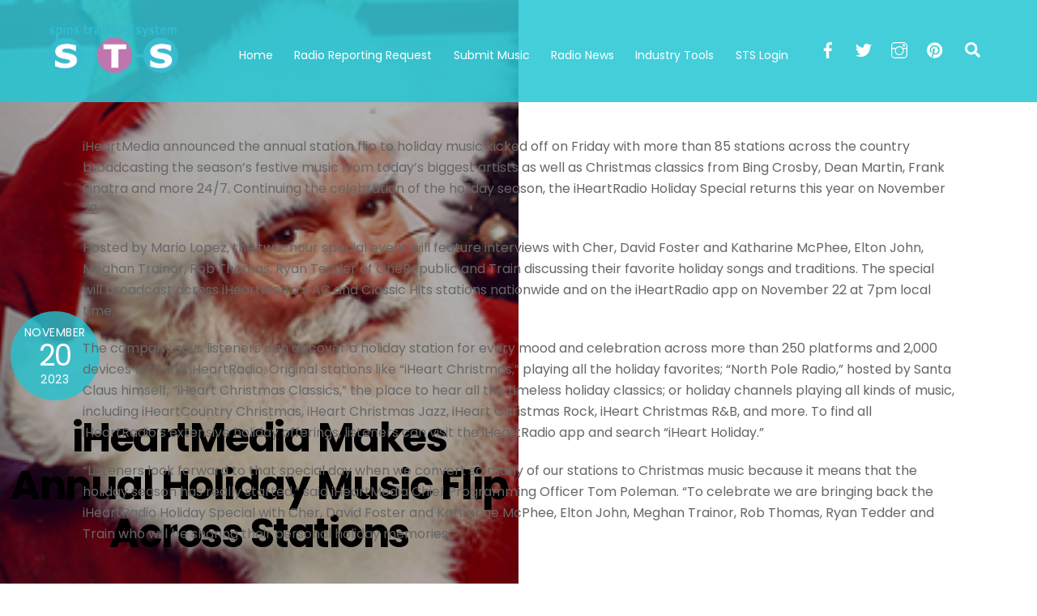

--- FILE ---
content_type: text/html;charset=UTF-8
request_url: https://spinstrackingsystem.com/stssite/iheartmedia-makes-annual-holiday-music-flip-across-stations/
body_size: 14447
content:
<!--THEMIFY CACHE--><!DOCTYPE html>
<html lang="en-US">
<head><meta charset="UTF-8"><meta name="viewport" content="width=device-width, initial-scale=1, minimum-scale=1"><style id="tb_inline_styles" data-no-optimize="1">.tb_animation_on{overflow-x:hidden}.themify_builder .wow{visibility:hidden;animation-fill-mode:both}[data-tf-animation]{will-change:transform,opacity,visibility}.themify_builder .tf_lax_done{transition-duration:.8s;transition-timing-function:cubic-bezier(.165,.84,.44,1)}[data-sticky-active].tb_sticky_scroll_active{z-index:1}[data-sticky-active].tb_sticky_scroll_active .hide-on-stick{display:none}@media(min-width:1025px){.hide-desktop{width:0!important;height:0!important;padding:0!important;visibility:hidden!important;margin:0!important;display:table-column!important;background:0!important;content-visibility:hidden;overflow:hidden!important}}@media(min-width:769px) and (max-width:1024px){.hide-tablet_landscape{width:0!important;height:0!important;padding:0!important;visibility:hidden!important;margin:0!important;display:table-column!important;background:0!important;content-visibility:hidden;overflow:hidden!important}}@media(min-width:481px) and (max-width:768px){.hide-tablet{width:0!important;height:0!important;padding:0!important;visibility:hidden!important;margin:0!important;display:table-column!important;background:0!important;content-visibility:hidden;overflow:hidden!important}}@media(max-width:480px){.hide-mobile{width:0!important;height:0!important;padding:0!important;visibility:hidden!important;margin:0!important;display:table-column!important;background:0!important;content-visibility:hidden;overflow:hidden!important}}@media(max-width:768px){div.module-gallery-grid{--galn:var(--galt)}}@media(max-width:480px){
 .themify_map.tf_map_loaded{width:100%!important}
 .ui.builder_button,.ui.nav li a{padding:.525em 1.15em}
 .fullheight>.row_inner:not(.tb_col_count_1){min-height:0}
 div.module-gallery-grid{--galn:var(--galm);gap:8px}
 }</style><noscript><style>.themify_builder .wow,.wow .tf_lazy{visibility:visible!important}</style></noscript> <style id="tf_lazy_style" data-no-optimize="1">
 .tf_svg_lazy{
 content-visibility:auto;
 background-size:100% 25%!important;
 background-repeat:no-repeat!important;
 background-position:0 0, 0 33.4%,0 66.6%,0 100%!important;
 transition:filter .3s linear!important;
 filter:blur(25px)!important; transform:translateZ(0)
 }
 .tf_svg_lazy_loaded{
 filter:blur(0)!important
 }
 [data-lazy]:is(.module,.module_row:not(.tb_first)),.module[data-lazy] .ui,.module_row[data-lazy]:not(.tb_first):is(>.row_inner,.module_column[data-lazy],.module_subrow[data-lazy]){
 background-image:none!important
 }
 </style><noscript><style>
 .tf_svg_lazy{
 display:none!important
 }
 </style></noscript><style id="tf_lazy_common" data-no-optimize="1">
 img{
 max-width:100%;
 height:auto
 }
 :where(.tf_in_flx,.tf_flx){display:inline-flex;flex-wrap:wrap;place-items:center}
 .tf_fa,:is(em,i) tf-lottie{display:inline-block;vertical-align:middle}:is(em,i) tf-lottie{width:1.5em;height:1.5em}.tf_fa{width:1em;height:1em;stroke-width:0;stroke:currentColor;overflow:visible;fill:currentColor;pointer-events:none;text-rendering:optimizeSpeed;buffered-rendering:static}#tf_svg symbol{overflow:visible}:where(.tf_lazy){position:relative;visibility:visible;display:block;opacity:.3}.wow .tf_lazy:not(.tf_swiper-slide){visibility:hidden;opacity:1}div.tf_audio_lazy audio{visibility:hidden;height:0;display:inline}.mejs-container{visibility:visible}.tf_iframe_lazy{transition:opacity .3s ease-in-out;min-height:10px}:where(.tf_flx),.tf_swiper-wrapper{display:flex}.tf_swiper-slide{flex-shrink:0;opacity:0;width:100%;height:100%}.tf_swiper-wrapper>br,.tf_lazy.tf_swiper-wrapper .tf_lazy:after,.tf_lazy.tf_swiper-wrapper .tf_lazy:before{display:none}.tf_lazy:after,.tf_lazy:before{content:'';display:inline-block;position:absolute;width:10px!important;height:10px!important;margin:0 3px;top:50%!important;inset-inline:auto 50%!important;border-radius:100%;background-color:currentColor;visibility:visible;animation:tf-hrz-loader infinite .75s cubic-bezier(.2,.68,.18,1.08)}.tf_lazy:after{width:6px!important;height:6px!important;inset-inline:50% auto!important;margin-top:3px;animation-delay:-.4s}@keyframes tf-hrz-loader{0%,100%{transform:scale(1);opacity:1}50%{transform:scale(.1);opacity:.6}}.tf_lazy_lightbox{position:fixed;background:rgba(11,11,11,.8);color:#ccc;top:0;left:0;display:flex;align-items:center;justify-content:center;z-index:999}.tf_lazy_lightbox .tf_lazy:after,.tf_lazy_lightbox .tf_lazy:before{background:#fff}.tf_vd_lazy,tf-lottie{display:flex;flex-wrap:wrap}tf-lottie{aspect-ratio:1.777}.tf_w.tf_vd_lazy video{width:100%;height:auto;position:static;object-fit:cover}
 </style><link type="image/png" href="https://spinstrackingsystem.com/stssite/wp-content/uploads/sts_square.png" rel="apple-touch-icon" /><link type="image/png" href="https://spinstrackingsystem.com/stssite/wp-content/uploads/sts_square.png" rel="icon" /><meta name='robots' content='index, follow, max-image-preview:large, max-snippet:-1, max-video-preview:-1' />
<meta property="og:title" content="iHeartMedia Makes Annual Holiday Music Flip Across Stations"/>
<meta property="og:description" content="iHeartMedia announced the annual station flip to holiday music kicked off on Friday with more than 85 stations across the country broadcasting the season’s fe"/>
<meta property="og:image" content="https://spinstrackingsystem.com/stssite/wp-content/uploads/SantaClausXL.png"/>
<meta property="og:image:width" content="218" />
<meta property="og:image:height" content="236" />
<meta property="og:image:type" content="image/png" />
<meta property="og:type" content="article"/>
<meta property="og:article:published_time" content="2023-11-20 06:27:37"/>
<meta property="og:article:modified_time" content="2023-11-17 12:59:00"/>
<meta property="og:article:tag" content="Radio News"/>
<meta name="twitter:card" content="summary">
<meta name="twitter:title" content="iHeartMedia Makes Annual Holiday Music Flip Across Stations"/>
<meta name="twitter:description" content="iHeartMedia announced the annual station flip to holiday music kicked off on Friday with more than 85 stations across the country broadcasting the season’s fe"/>
<meta name="twitter:image" content="https://spinstrackingsystem.com/stssite/wp-content/uploads/SantaClausXL.png"/>
<meta name="author" content="Paul Loggins"/><title>iHeartMedia Makes Annual Holiday Music Flip Across Stations - Spins Tracking System</title><link rel="canonical" href="https://spinstrackingsystem.com/stssite/iheartmedia-makes-annual-holiday-music-flip-across-stations/" /><meta property="og:url" content="https://spinstrackingsystem.com/stssite/iheartmedia-makes-annual-holiday-music-flip-across-stations/" /><meta property="og:site_name" content="Spins Tracking System" /><meta property="article:publisher" content="https://www.facebook.com/spinstrackingsystem" /><meta property="article:published_time" content="2023-11-20T12:27:37+00:00" /><meta property="og:image" content="https://spinstrackingsystem.com/stssite/wp-content/uploads/SantaClausXL.png" /><meta property="og:image:width" content="218" /><meta property="og:image:height" content="236" /><meta property="og:image:type" content="image/png" /><meta name="author" content="Paul Loggins" /><meta name="twitter:creator" content="@SpinsTracking" /><meta name="twitter:site" content="@SpinsTracking" /><meta name="twitter:label1" content="Written by" /><meta name="twitter:data1" content="Paul Loggins" /><meta name="twitter:label2" content="Est. reading time" /><meta name="twitter:data2" content="1 minute" /><script type="application/ld+json" class="yoast-schema-graph">{"@context":"https://schema.org","@graph":[{"@type":"Article","@id":"https://spinstrackingsystem.com/stssite/iheartmedia-makes-annual-holiday-music-flip-across-stations/#article","isPartOf":{"@id":"https://spinstrackingsystem.com/stssite/iheartmedia-makes-annual-holiday-music-flip-across-stations/"},"author":{"name":"Paul Loggins","@id":"https://spinstrackingsystem.com/stssite/#/schema/person/2364cbe81816e693d8e4f86ff35994bc"},"headline":"iHeartMedia Makes Annual Holiday Music Flip Across Stations","datePublished":"2023-11-20T12:27:37+00:00","mainEntityOfPage":{"@id":"https://spinstrackingsystem.com/stssite/iheartmedia-makes-annual-holiday-music-flip-across-stations/"},"wordCount":295,"publisher":{"@id":"https://spinstrackingsystem.com/stssite/#organization"},"image":{"@id":"https://spinstrackingsystem.com/stssite/iheartmedia-makes-annual-holiday-music-flip-across-stations/#primaryimage"},"thumbnailUrl":"https://spinstrackingsystem.com/stssite/wp-content/uploads/SantaClausXL.png","keywords":["Radio News"],"articleSection":["Radio News"],"inLanguage":"en-US"},{"@type":"WebPage","@id":"https://spinstrackingsystem.com/stssite/iheartmedia-makes-annual-holiday-music-flip-across-stations/","url":"https://spinstrackingsystem.com/stssite/iheartmedia-makes-annual-holiday-music-flip-across-stations/","name":"iHeartMedia Makes Annual Holiday Music Flip Across Stations - Spins Tracking System","isPartOf":{"@id":"https://spinstrackingsystem.com/stssite/#website"},"primaryImageOfPage":{"@id":"https://spinstrackingsystem.com/stssite/iheartmedia-makes-annual-holiday-music-flip-across-stations/#primaryimage"},"image":{"@id":"https://spinstrackingsystem.com/stssite/iheartmedia-makes-annual-holiday-music-flip-across-stations/#primaryimage"},"thumbnailUrl":"https://spinstrackingsystem.com/stssite/wp-content/uploads/SantaClausXL.png","datePublished":"2023-11-20T12:27:37+00:00","breadcrumb":{"@id":"https://spinstrackingsystem.com/stssite/iheartmedia-makes-annual-holiday-music-flip-across-stations/#breadcrumb"},"inLanguage":"en-US","potentialAction":[{"@type":"ReadAction","target":["https://spinstrackingsystem.com/stssite/iheartmedia-makes-annual-holiday-music-flip-across-stations/"]}]},{"@type":"ImageObject","inLanguage":"en-US","@id":"https://spinstrackingsystem.com/stssite/iheartmedia-makes-annual-holiday-music-flip-across-stations/#primaryimage","url":"https://spinstrackingsystem.com/stssite/wp-content/uploads/SantaClausXL.png","contentUrl":"https://spinstrackingsystem.com/stssite/wp-content/uploads/SantaClausXL.png","width":218,"height":236},{"@type":"BreadcrumbList","@id":"https://spinstrackingsystem.com/stssite/iheartmedia-makes-annual-holiday-music-flip-across-stations/#breadcrumb","itemListElement":[{"@type":"ListItem","position":1,"name":"Home","item":"https://spinstrackingsystem.com/stssite/"},{"@type":"ListItem","position":2,"name":"iHeartMedia Makes Annual Holiday Music Flip Across Stations"}]},{"@type":"WebSite","@id":"https://spinstrackingsystem.com/stssite/#website","url":"https://spinstrackingsystem.com/stssite/","name":"Spins Tracking System","description":"The music industry source for radio","publisher":{"@id":"https://spinstrackingsystem.com/stssite/#organization"},"potentialAction":[{"@type":"SearchAction","target":{"@type":"EntryPoint","urlTemplate":"https://spinstrackingsystem.com/stssite/?s={search_term_string}"},"query-input":{"@type":"PropertyValueSpecification","valueRequired":true,"valueName":"search_term_string"}}],"inLanguage":"en-US"},{"@type":"Organization","@id":"https://spinstrackingsystem.com/stssite/#organization","name":"SpinsTrackingSystem","alternateName":"STS","url":"https://spinstrackingsystem.com/stssite/","logo":{"@type":"ImageObject","inLanguage":"en-US","@id":"https://spinstrackingsystem.com/stssite/#/schema/logo/image/","url":"https://spinstrackingsystem.com/stssite/wp-content/uploads/sts_square.png","contentUrl":"https://spinstrackingsystem.com/stssite/wp-content/uploads/sts_square.png","width":1400,"height":1400,"caption":"SpinsTrackingSystem"},"image":{"@id":"https://spinstrackingsystem.com/stssite/#/schema/logo/image/"},"sameAs":["https://www.facebook.com/spinstrackingsystem","https://x.com/SpinsTracking","https://www.instagram.com/spinstrackingsystem/","https://www.pinterest.com/spinstrackingsystem/"]},{"@type":"Person","@id":"https://spinstrackingsystem.com/stssite/#/schema/person/2364cbe81816e693d8e4f86ff35994bc","name":"Paul Loggins","image":{"@type":"ImageObject","inLanguage":"en-US","@id":"https://spinstrackingsystem.com/stssite/#/schema/person/image/","url":"https://secure.gravatar.com/avatar/30abe18677603ecc2204b41fd467779760b02d8f45a9c208ce8b6bc0a2512528?s=96&d=mm&r=g","contentUrl":"https://secure.gravatar.com/avatar/30abe18677603ecc2204b41fd467779760b02d8f45a9c208ce8b6bc0a2512528?s=96&d=mm&r=g","caption":"Paul Loggins"},"sameAs":["https://spinstrackingsystem.com"]}]}</script><link rel="alternate" type="application/rss+xml" title="Spins Tracking System &raquo; Feed" href="https://spinstrackingsystem.com/stssite/feed/" />
<link rel="alternate" type="application/rss+xml" title="Spins Tracking System &raquo; Comments Feed" href="https://spinstrackingsystem.com/stssite/comments/feed/" />
<link rel="alternate" type="application/rss+xml" title="Spins Tracking System &raquo; iHeartMedia Makes Annual Holiday Music Flip Across Stations Comments Feed" href="https://spinstrackingsystem.com/stssite/iheartmedia-makes-annual-holiday-music-flip-across-stations/feed/" />
<link rel="alternate" title="oEmbed (JSON)" type="application/json+oembed" href="https://spinstrackingsystem.com/stssite/wp-json/oembed/1.0/embed?url=https%3A%2F%2Fspinstrackingsystem.com%2Fstssite%2Fiheartmedia-makes-annual-holiday-music-flip-across-stations%2F" />
<link rel="alternate" title="oEmbed (XML)" type="text/xml+oembed" href="https://spinstrackingsystem.com/stssite/wp-json/oembed/1.0/embed?url=https%3A%2F%2Fspinstrackingsystem.com%2Fstssite%2Fiheartmedia-makes-annual-holiday-music-flip-across-stations%2F&#038;format=xml" />
<style id='wp-img-auto-sizes-contain-inline-css'>
img:is([sizes=auto i],[sizes^="auto," i]){contain-intrinsic-size:3000px 1500px}
/*# sourceURL=wp-img-auto-sizes-contain-inline-css */
</style>
<link rel="preload" href="https://spinstrackingsystem.com/stssite/wp-content/plugins/wp-rss-aggregator/core/css/jquery-colorbox.css?ver=1.4.33" as="style"><link rel='stylesheet' id='wpra-lightbox-css' href='https://spinstrackingsystem.com/stssite/wp-content/plugins/wp-rss-aggregator/core/css/jquery-colorbox.css?ver=1.4.33' media='all' />
<link rel="preload" href="https://spinstrackingsystem.com/stssite/wp-content/plugins/wp-rss-aggregator/core/css/displays.css?ver=5.0.11" as="style"><link rel='stylesheet' id='wpra-displays-css' href='https://spinstrackingsystem.com/stssite/wp-content/plugins/wp-rss-aggregator/core/css/displays.css?ver=5.0.11' media='all' />
<link rel="preload" href="https://spinstrackingsystem.com/stssite/wp-content/plugins/wp-rss-aggregator-premium//basic/css/et-layout.css?ver=5.0.11" as="style"><link rel='stylesheet' id='wpra-et-layout-css-css' href='https://spinstrackingsystem.com/stssite/wp-content/plugins/wp-rss-aggregator-premium//basic/css/et-layout.css?ver=5.0.11' media='all' />
<link rel="preload" href="https://spinstrackingsystem.com/stssite/wp-content/plugins/wp-rss-aggregator-premium//basic/css/grid-layout.css?ver=5.0.11" as="style"><link rel='stylesheet' id='wpra-grid-layout-css-css' href='https://spinstrackingsystem.com/stssite/wp-content/plugins/wp-rss-aggregator-premium//basic/css/grid-layout.css?ver=5.0.11' media='all' />
<style id='global-styles-inline-css'>
:root{--wp--preset--aspect-ratio--square: 1;--wp--preset--aspect-ratio--4-3: 4/3;--wp--preset--aspect-ratio--3-4: 3/4;--wp--preset--aspect-ratio--3-2: 3/2;--wp--preset--aspect-ratio--2-3: 2/3;--wp--preset--aspect-ratio--16-9: 16/9;--wp--preset--aspect-ratio--9-16: 9/16;--wp--preset--color--black: #000000;--wp--preset--color--cyan-bluish-gray: #abb8c3;--wp--preset--color--white: #ffffff;--wp--preset--color--pale-pink: #f78da7;--wp--preset--color--vivid-red: #cf2e2e;--wp--preset--color--luminous-vivid-orange: #ff6900;--wp--preset--color--luminous-vivid-amber: #fcb900;--wp--preset--color--light-green-cyan: #7bdcb5;--wp--preset--color--vivid-green-cyan: #00d084;--wp--preset--color--pale-cyan-blue: #8ed1fc;--wp--preset--color--vivid-cyan-blue: #0693e3;--wp--preset--color--vivid-purple: #9b51e0;--wp--preset--gradient--vivid-cyan-blue-to-vivid-purple: linear-gradient(135deg,rgb(6,147,227) 0%,rgb(155,81,224) 100%);--wp--preset--gradient--light-green-cyan-to-vivid-green-cyan: linear-gradient(135deg,rgb(122,220,180) 0%,rgb(0,208,130) 100%);--wp--preset--gradient--luminous-vivid-amber-to-luminous-vivid-orange: linear-gradient(135deg,rgb(252,185,0) 0%,rgb(255,105,0) 100%);--wp--preset--gradient--luminous-vivid-orange-to-vivid-red: linear-gradient(135deg,rgb(255,105,0) 0%,rgb(207,46,46) 100%);--wp--preset--gradient--very-light-gray-to-cyan-bluish-gray: linear-gradient(135deg,rgb(238,238,238) 0%,rgb(169,184,195) 100%);--wp--preset--gradient--cool-to-warm-spectrum: linear-gradient(135deg,rgb(74,234,220) 0%,rgb(151,120,209) 20%,rgb(207,42,186) 40%,rgb(238,44,130) 60%,rgb(251,105,98) 80%,rgb(254,248,76) 100%);--wp--preset--gradient--blush-light-purple: linear-gradient(135deg,rgb(255,206,236) 0%,rgb(152,150,240) 100%);--wp--preset--gradient--blush-bordeaux: linear-gradient(135deg,rgb(254,205,165) 0%,rgb(254,45,45) 50%,rgb(107,0,62) 100%);--wp--preset--gradient--luminous-dusk: linear-gradient(135deg,rgb(255,203,112) 0%,rgb(199,81,192) 50%,rgb(65,88,208) 100%);--wp--preset--gradient--pale-ocean: linear-gradient(135deg,rgb(255,245,203) 0%,rgb(182,227,212) 50%,rgb(51,167,181) 100%);--wp--preset--gradient--electric-grass: linear-gradient(135deg,rgb(202,248,128) 0%,rgb(113,206,126) 100%);--wp--preset--gradient--midnight: linear-gradient(135deg,rgb(2,3,129) 0%,rgb(40,116,252) 100%);--wp--preset--font-size--small: 13px;--wp--preset--font-size--medium: clamp(14px, 0.875rem + ((1vw - 3.2px) * 0.469), 20px);--wp--preset--font-size--large: clamp(22.041px, 1.378rem + ((1vw - 3.2px) * 1.091), 36px);--wp--preset--font-size--x-large: clamp(25.014px, 1.563rem + ((1vw - 3.2px) * 1.327), 42px);--wp--preset--font-family--system-font: -apple-system,BlinkMacSystemFont,"Segoe UI",Roboto,Oxygen-Sans,Ubuntu,Cantarell,"Helvetica Neue",sans-serif;--wp--preset--spacing--20: 0.44rem;--wp--preset--spacing--30: 0.67rem;--wp--preset--spacing--40: 1rem;--wp--preset--spacing--50: 1.5rem;--wp--preset--spacing--60: 2.25rem;--wp--preset--spacing--70: 3.38rem;--wp--preset--spacing--80: 5.06rem;--wp--preset--shadow--natural: 6px 6px 9px rgba(0, 0, 0, 0.2);--wp--preset--shadow--deep: 12px 12px 50px rgba(0, 0, 0, 0.4);--wp--preset--shadow--sharp: 6px 6px 0px rgba(0, 0, 0, 0.2);--wp--preset--shadow--outlined: 6px 6px 0px -3px rgb(255, 255, 255), 6px 6px rgb(0, 0, 0);--wp--preset--shadow--crisp: 6px 6px 0px rgb(0, 0, 0);}:where(body) { margin: 0; }.wp-site-blocks > .alignleft { float: left; margin-right: 2em; }.wp-site-blocks > .alignright { float: right; margin-left: 2em; }.wp-site-blocks > .aligncenter { justify-content: center; margin-left: auto; margin-right: auto; }:where(.wp-site-blocks) > * { margin-block-start: 24px; margin-block-end: 0; }:where(.wp-site-blocks) > :first-child { margin-block-start: 0; }:where(.wp-site-blocks) > :last-child { margin-block-end: 0; }:root { --wp--style--block-gap: 24px; }:root :where(.is-layout-flow) > :first-child{margin-block-start: 0;}:root :where(.is-layout-flow) > :last-child{margin-block-end: 0;}:root :where(.is-layout-flow) > *{margin-block-start: 24px;margin-block-end: 0;}:root :where(.is-layout-constrained) > :first-child{margin-block-start: 0;}:root :where(.is-layout-constrained) > :last-child{margin-block-end: 0;}:root :where(.is-layout-constrained) > *{margin-block-start: 24px;margin-block-end: 0;}:root :where(.is-layout-flex){gap: 24px;}:root :where(.is-layout-grid){gap: 24px;}.is-layout-flow > .alignleft{float: left;margin-inline-start: 0;margin-inline-end: 2em;}.is-layout-flow > .alignright{float: right;margin-inline-start: 2em;margin-inline-end: 0;}.is-layout-flow > .aligncenter{margin-left: auto !important;margin-right: auto !important;}.is-layout-constrained > .alignleft{float: left;margin-inline-start: 0;margin-inline-end: 2em;}.is-layout-constrained > .alignright{float: right;margin-inline-start: 2em;margin-inline-end: 0;}.is-layout-constrained > .aligncenter{margin-left: auto !important;margin-right: auto !important;}.is-layout-constrained > :where(:not(.alignleft):not(.alignright):not(.alignfull)){margin-left: auto !important;margin-right: auto !important;}body .is-layout-flex{display: flex;}.is-layout-flex{flex-wrap: wrap;align-items: center;}.is-layout-flex > :is(*, div){margin: 0;}body .is-layout-grid{display: grid;}.is-layout-grid > :is(*, div){margin: 0;}body{font-family: var(--wp--preset--font-family--system-font);font-size: var(--wp--preset--font-size--medium);line-height: 1.6;padding-top: 0px;padding-right: 0px;padding-bottom: 0px;padding-left: 0px;}a:where(:not(.wp-element-button)){text-decoration: underline;}:root :where(.wp-element-button, .wp-block-button__link){background-color: #32373c;border-width: 0;color: #fff;font-family: inherit;font-size: inherit;font-style: inherit;font-weight: inherit;letter-spacing: inherit;line-height: inherit;padding-top: calc(0.667em + 2px);padding-right: calc(1.333em + 2px);padding-bottom: calc(0.667em + 2px);padding-left: calc(1.333em + 2px);text-decoration: none;text-transform: inherit;}.has-black-color{color: var(--wp--preset--color--black) !important;}.has-cyan-bluish-gray-color{color: var(--wp--preset--color--cyan-bluish-gray) !important;}.has-white-color{color: var(--wp--preset--color--white) !important;}.has-pale-pink-color{color: var(--wp--preset--color--pale-pink) !important;}.has-vivid-red-color{color: var(--wp--preset--color--vivid-red) !important;}.has-luminous-vivid-orange-color{color: var(--wp--preset--color--luminous-vivid-orange) !important;}.has-luminous-vivid-amber-color{color: var(--wp--preset--color--luminous-vivid-amber) !important;}.has-light-green-cyan-color{color: var(--wp--preset--color--light-green-cyan) !important;}.has-vivid-green-cyan-color{color: var(--wp--preset--color--vivid-green-cyan) !important;}.has-pale-cyan-blue-color{color: var(--wp--preset--color--pale-cyan-blue) !important;}.has-vivid-cyan-blue-color{color: var(--wp--preset--color--vivid-cyan-blue) !important;}.has-vivid-purple-color{color: var(--wp--preset--color--vivid-purple) !important;}.has-black-background-color{background-color: var(--wp--preset--color--black) !important;}.has-cyan-bluish-gray-background-color{background-color: var(--wp--preset--color--cyan-bluish-gray) !important;}.has-white-background-color{background-color: var(--wp--preset--color--white) !important;}.has-pale-pink-background-color{background-color: var(--wp--preset--color--pale-pink) !important;}.has-vivid-red-background-color{background-color: var(--wp--preset--color--vivid-red) !important;}.has-luminous-vivid-orange-background-color{background-color: var(--wp--preset--color--luminous-vivid-orange) !important;}.has-luminous-vivid-amber-background-color{background-color: var(--wp--preset--color--luminous-vivid-amber) !important;}.has-light-green-cyan-background-color{background-color: var(--wp--preset--color--light-green-cyan) !important;}.has-vivid-green-cyan-background-color{background-color: var(--wp--preset--color--vivid-green-cyan) !important;}.has-pale-cyan-blue-background-color{background-color: var(--wp--preset--color--pale-cyan-blue) !important;}.has-vivid-cyan-blue-background-color{background-color: var(--wp--preset--color--vivid-cyan-blue) !important;}.has-vivid-purple-background-color{background-color: var(--wp--preset--color--vivid-purple) !important;}.has-black-border-color{border-color: var(--wp--preset--color--black) !important;}.has-cyan-bluish-gray-border-color{border-color: var(--wp--preset--color--cyan-bluish-gray) !important;}.has-white-border-color{border-color: var(--wp--preset--color--white) !important;}.has-pale-pink-border-color{border-color: var(--wp--preset--color--pale-pink) !important;}.has-vivid-red-border-color{border-color: var(--wp--preset--color--vivid-red) !important;}.has-luminous-vivid-orange-border-color{border-color: var(--wp--preset--color--luminous-vivid-orange) !important;}.has-luminous-vivid-amber-border-color{border-color: var(--wp--preset--color--luminous-vivid-amber) !important;}.has-light-green-cyan-border-color{border-color: var(--wp--preset--color--light-green-cyan) !important;}.has-vivid-green-cyan-border-color{border-color: var(--wp--preset--color--vivid-green-cyan) !important;}.has-pale-cyan-blue-border-color{border-color: var(--wp--preset--color--pale-cyan-blue) !important;}.has-vivid-cyan-blue-border-color{border-color: var(--wp--preset--color--vivid-cyan-blue) !important;}.has-vivid-purple-border-color{border-color: var(--wp--preset--color--vivid-purple) !important;}.has-vivid-cyan-blue-to-vivid-purple-gradient-background{background: var(--wp--preset--gradient--vivid-cyan-blue-to-vivid-purple) !important;}.has-light-green-cyan-to-vivid-green-cyan-gradient-background{background: var(--wp--preset--gradient--light-green-cyan-to-vivid-green-cyan) !important;}.has-luminous-vivid-amber-to-luminous-vivid-orange-gradient-background{background: var(--wp--preset--gradient--luminous-vivid-amber-to-luminous-vivid-orange) !important;}.has-luminous-vivid-orange-to-vivid-red-gradient-background{background: var(--wp--preset--gradient--luminous-vivid-orange-to-vivid-red) !important;}.has-very-light-gray-to-cyan-bluish-gray-gradient-background{background: var(--wp--preset--gradient--very-light-gray-to-cyan-bluish-gray) !important;}.has-cool-to-warm-spectrum-gradient-background{background: var(--wp--preset--gradient--cool-to-warm-spectrum) !important;}.has-blush-light-purple-gradient-background{background: var(--wp--preset--gradient--blush-light-purple) !important;}.has-blush-bordeaux-gradient-background{background: var(--wp--preset--gradient--blush-bordeaux) !important;}.has-luminous-dusk-gradient-background{background: var(--wp--preset--gradient--luminous-dusk) !important;}.has-pale-ocean-gradient-background{background: var(--wp--preset--gradient--pale-ocean) !important;}.has-electric-grass-gradient-background{background: var(--wp--preset--gradient--electric-grass) !important;}.has-midnight-gradient-background{background: var(--wp--preset--gradient--midnight) !important;}.has-small-font-size{font-size: var(--wp--preset--font-size--small) !important;}.has-medium-font-size{font-size: var(--wp--preset--font-size--medium) !important;}.has-large-font-size{font-size: var(--wp--preset--font-size--large) !important;}.has-x-large-font-size{font-size: var(--wp--preset--font-size--x-large) !important;}.has-system-font-font-family{font-family: var(--wp--preset--font-family--system-font) !important;}
:root :where(.wp-block-pullquote){font-size: clamp(0.984em, 0.984rem + ((1vw - 0.2em) * 0.645), 1.5em);line-height: 1.6;}
/*# sourceURL=global-styles-inline-css */
</style>
<script src="https://spinstrackingsystem.com/stssite/wp-includes/js/jquery/jquery.min.js?ver=3.7.1" id="jquery-core-js"></script>
<script src="https://spinstrackingsystem.com/stssite/wp-includes/js/jquery/jquery-migrate.min.js?ver=3.4.1" id="jquery-migrate-js"></script>
<script id="ai-js-js-extra">
var MyAjax = {"ajaxurl":"https://spinstrackingsystem.com/stssite/wp-admin/admin-ajax.php","security":"d5a991d79d"};
//# sourceURL=ai-js-js-extra
</script>
<script src="https://spinstrackingsystem.com/stssite/wp-content/plugins/advanced-iframe/js/ai.min.js?ver=417301" id="ai-js-js"></script>
<link rel="https://api.w.org/" href="https://spinstrackingsystem.com/stssite/wp-json/" /><link rel="alternate" title="JSON" type="application/json" href="https://spinstrackingsystem.com/stssite/wp-json/wp/v2/posts/57632" /><link rel="EditURI" type="application/rsd+xml" title="RSD" href="https://spinstrackingsystem.com/stssite/xmlrpc.php?rsd" />
<meta name="generator" content="Site Kit by Google 1.170.0" /><style>@keyframes themifyAnimatedBG{
 0%{background-color:#33baab}100%{background-color:#e33b9e}50%{background-color:#4961d7}33.3%{background-color:#2ea85c}25%{background-color:#2bb8ed}20%{background-color:#dd5135}
 }
 .module_row.animated-bg{
 animation:themifyAnimatedBG 30000ms infinite alternate
 }</style><script>( function( w, d, s, l, i ) {
 w[l] = w[l] || [];
 w[l].push( {'gtm.start': new Date().getTime(), event: 'gtm.js'} );
 var f = d.getElementsByTagName( s )[0],
 j = d.createElement( s ), dl = l != 'dataLayer' ? '&l=' + l : '';
 j.async = true;
 j.src = 'https://www.googletagmanager.com/gtm.js?id=' + i + dl;
 f.parentNode.insertBefore( j, f );
 } )( window, document, 'script', 'dataLayer', 'GTM-TLD4SFD' );</script><link rel="icon" href="https://spinstrackingsystem.com/stssite/wp-content/uploads/cropped-sts_square-1-32x32.png" sizes="32x32" />
<link rel="icon" href="https://spinstrackingsystem.com/stssite/wp-content/uploads/cropped-sts_square-1-192x192.png" sizes="192x192" />
<link rel="apple-touch-icon" href="https://spinstrackingsystem.com/stssite/wp-content/uploads/cropped-sts_square-1-180x180.png" />
<meta name="msapplication-TileImage" content="https://spinstrackingsystem.com/stssite/wp-content/uploads/cropped-sts_square-1-270x270.png" />
<link rel="prefetch" href="https://spinstrackingsystem.com/stssite/wp-content/themes/themify-ultra/js/themify-script.js?ver=8.0.8" as="script" fetchpriority="low"><link rel="prefetch" href="https://spinstrackingsystem.com/stssite/wp-content/themes/themify-ultra/themify/js/modules/themify-sidemenu.js?ver=8.2.0" as="script" fetchpriority="low"><link rel="preload" href="https://spinstrackingsystem.com/stssite/wp-content/uploads/sts-1-3.png" as="image"><style id="tf_gf_fonts_style">@font-face{font-family:'Poppins';font-style:italic;font-display:swap;src:url(https://fonts.gstatic.com/s/poppins/v24/pxiGyp8kv8JHgFVrJJLucXtAKPY.woff2) format('woff2');unicode-range:U+0900-097F,U+1CD0-1CF9,U+200C-200D,U+20A8,U+20B9,U+20F0,U+25CC,U+A830-A839,U+A8E0-A8FF,U+11B00-11B09;}@font-face{font-family:'Poppins';font-style:italic;font-display:swap;src:url(https://fonts.gstatic.com/s/poppins/v24/pxiGyp8kv8JHgFVrJJLufntAKPY.woff2) format('woff2');unicode-range:U+0100-02BA,U+02BD-02C5,U+02C7-02CC,U+02CE-02D7,U+02DD-02FF,U+0304,U+0308,U+0329,U+1D00-1DBF,U+1E00-1E9F,U+1EF2-1EFF,U+2020,U+20A0-20AB,U+20AD-20C0,U+2113,U+2C60-2C7F,U+A720-A7FF;}@font-face{font-family:'Poppins';font-style:italic;font-display:swap;src:url(https://fonts.gstatic.com/s/poppins/v24/pxiGyp8kv8JHgFVrJJLucHtA.woff2) format('woff2');unicode-range:U+0000-00FF,U+0131,U+0152-0153,U+02BB-02BC,U+02C6,U+02DA,U+02DC,U+0304,U+0308,U+0329,U+2000-206F,U+20AC,U+2122,U+2191,U+2193,U+2212,U+2215,U+FEFF,U+FFFD;}@font-face{font-family:'Poppins';font-style:italic;font-weight:500;font-display:swap;src:url(https://fonts.gstatic.com/s/poppins/v24/pxiDyp8kv8JHgFVrJJLmg1hVFteOcEg.woff2) format('woff2');unicode-range:U+0900-097F,U+1CD0-1CF9,U+200C-200D,U+20A8,U+20B9,U+20F0,U+25CC,U+A830-A839,U+A8E0-A8FF,U+11B00-11B09;}@font-face{font-family:'Poppins';font-style:italic;font-weight:500;font-display:swap;src:url(https://fonts.gstatic.com/s/poppins/v24/pxiDyp8kv8JHgFVrJJLmg1hVGdeOcEg.woff2) format('woff2');unicode-range:U+0100-02BA,U+02BD-02C5,U+02C7-02CC,U+02CE-02D7,U+02DD-02FF,U+0304,U+0308,U+0329,U+1D00-1DBF,U+1E00-1E9F,U+1EF2-1EFF,U+2020,U+20A0-20AB,U+20AD-20C0,U+2113,U+2C60-2C7F,U+A720-A7FF;}@font-face{font-family:'Poppins';font-style:italic;font-weight:500;font-display:swap;src:url(https://fonts.gstatic.com/s/poppins/v24/pxiDyp8kv8JHgFVrJJLmg1hVF9eO.woff2) format('woff2');unicode-range:U+0000-00FF,U+0131,U+0152-0153,U+02BB-02BC,U+02C6,U+02DA,U+02DC,U+0304,U+0308,U+0329,U+2000-206F,U+20AC,U+2122,U+2191,U+2193,U+2212,U+2215,U+FEFF,U+FFFD;}@font-face{font-family:'Poppins';font-style:italic;font-weight:600;font-display:swap;src:url(https://fonts.gstatic.com/s/poppins/v24/pxiDyp8kv8JHgFVrJJLmr19VFteOcEg.woff2) format('woff2');unicode-range:U+0900-097F,U+1CD0-1CF9,U+200C-200D,U+20A8,U+20B9,U+20F0,U+25CC,U+A830-A839,U+A8E0-A8FF,U+11B00-11B09;}@font-face{font-family:'Poppins';font-style:italic;font-weight:600;font-display:swap;src:url(https://fonts.gstatic.com/s/poppins/v24/pxiDyp8kv8JHgFVrJJLmr19VGdeOcEg.woff2) format('woff2');unicode-range:U+0100-02BA,U+02BD-02C5,U+02C7-02CC,U+02CE-02D7,U+02DD-02FF,U+0304,U+0308,U+0329,U+1D00-1DBF,U+1E00-1E9F,U+1EF2-1EFF,U+2020,U+20A0-20AB,U+20AD-20C0,U+2113,U+2C60-2C7F,U+A720-A7FF;}@font-face{font-family:'Poppins';font-style:italic;font-weight:600;font-display:swap;src:url(https://fonts.gstatic.com/s/poppins/v24/pxiDyp8kv8JHgFVrJJLmr19VF9eO.woff2) format('woff2');unicode-range:U+0000-00FF,U+0131,U+0152-0153,U+02BB-02BC,U+02C6,U+02DA,U+02DC,U+0304,U+0308,U+0329,U+2000-206F,U+20AC,U+2122,U+2191,U+2193,U+2212,U+2215,U+FEFF,U+FFFD;}@font-face{font-family:'Poppins';font-style:italic;font-weight:700;font-display:swap;src:url(https://fonts.gstatic.com/s/poppins/v24/pxiDyp8kv8JHgFVrJJLmy15VFteOcEg.woff2) format('woff2');unicode-range:U+0900-097F,U+1CD0-1CF9,U+200C-200D,U+20A8,U+20B9,U+20F0,U+25CC,U+A830-A839,U+A8E0-A8FF,U+11B00-11B09;}@font-face{font-family:'Poppins';font-style:italic;font-weight:700;font-display:swap;src:url(https://fonts.gstatic.com/s/poppins/v24/pxiDyp8kv8JHgFVrJJLmy15VGdeOcEg.woff2) format('woff2');unicode-range:U+0100-02BA,U+02BD-02C5,U+02C7-02CC,U+02CE-02D7,U+02DD-02FF,U+0304,U+0308,U+0329,U+1D00-1DBF,U+1E00-1E9F,U+1EF2-1EFF,U+2020,U+20A0-20AB,U+20AD-20C0,U+2113,U+2C60-2C7F,U+A720-A7FF;}@font-face{font-family:'Poppins';font-style:italic;font-weight:700;font-display:swap;src:url(https://fonts.gstatic.com/s/poppins/v24/pxiDyp8kv8JHgFVrJJLmy15VF9eO.woff2) format('woff2');unicode-range:U+0000-00FF,U+0131,U+0152-0153,U+02BB-02BC,U+02C6,U+02DA,U+02DC,U+0304,U+0308,U+0329,U+2000-206F,U+20AC,U+2122,U+2191,U+2193,U+2212,U+2215,U+FEFF,U+FFFD;}@font-face{font-family:'Poppins';font-display:swap;src:url(https://fonts.gstatic.com/s/poppins/v24/pxiEyp8kv8JHgFVrJJbecmNE.woff2) format('woff2');unicode-range:U+0900-097F,U+1CD0-1CF9,U+200C-200D,U+20A8,U+20B9,U+20F0,U+25CC,U+A830-A839,U+A8E0-A8FF,U+11B00-11B09;}@font-face{font-family:'Poppins';font-display:swap;src:url(https://fonts.gstatic.com/s/poppins/v24/pxiEyp8kv8JHgFVrJJnecmNE.woff2) format('woff2');unicode-range:U+0100-02BA,U+02BD-02C5,U+02C7-02CC,U+02CE-02D7,U+02DD-02FF,U+0304,U+0308,U+0329,U+1D00-1DBF,U+1E00-1E9F,U+1EF2-1EFF,U+2020,U+20A0-20AB,U+20AD-20C0,U+2113,U+2C60-2C7F,U+A720-A7FF;}@font-face{font-family:'Poppins';font-display:swap;src:url(https://fonts.gstatic.com/s/poppins/v24/pxiEyp8kv8JHgFVrJJfecg.woff2) format('woff2');unicode-range:U+0000-00FF,U+0131,U+0152-0153,U+02BB-02BC,U+02C6,U+02DA,U+02DC,U+0304,U+0308,U+0329,U+2000-206F,U+20AC,U+2122,U+2191,U+2193,U+2212,U+2215,U+FEFF,U+FFFD;}@font-face{font-family:'Poppins';font-weight:500;font-display:swap;src:url(https://fonts.gstatic.com/s/poppins/v24/pxiByp8kv8JHgFVrLGT9Z11lFc-K.woff2) format('woff2');unicode-range:U+0900-097F,U+1CD0-1CF9,U+200C-200D,U+20A8,U+20B9,U+20F0,U+25CC,U+A830-A839,U+A8E0-A8FF,U+11B00-11B09;}@font-face{font-family:'Poppins';font-weight:500;font-display:swap;src:url(https://fonts.gstatic.com/s/poppins/v24/pxiByp8kv8JHgFVrLGT9Z1JlFc-K.woff2) format('woff2');unicode-range:U+0100-02BA,U+02BD-02C5,U+02C7-02CC,U+02CE-02D7,U+02DD-02FF,U+0304,U+0308,U+0329,U+1D00-1DBF,U+1E00-1E9F,U+1EF2-1EFF,U+2020,U+20A0-20AB,U+20AD-20C0,U+2113,U+2C60-2C7F,U+A720-A7FF;}@font-face{font-family:'Poppins';font-weight:500;font-display:swap;src:url(https://fonts.gstatic.com/s/poppins/v24/pxiByp8kv8JHgFVrLGT9Z1xlFQ.woff2) format('woff2');unicode-range:U+0000-00FF,U+0131,U+0152-0153,U+02BB-02BC,U+02C6,U+02DA,U+02DC,U+0304,U+0308,U+0329,U+2000-206F,U+20AC,U+2122,U+2191,U+2193,U+2212,U+2215,U+FEFF,U+FFFD;}@font-face{font-family:'Poppins';font-weight:600;font-display:swap;src:url(https://fonts.gstatic.com/s/poppins/v24/pxiByp8kv8JHgFVrLEj6Z11lFc-K.woff2) format('woff2');unicode-range:U+0900-097F,U+1CD0-1CF9,U+200C-200D,U+20A8,U+20B9,U+20F0,U+25CC,U+A830-A839,U+A8E0-A8FF,U+11B00-11B09;}@font-face{font-family:'Poppins';font-weight:600;font-display:swap;src:url(https://fonts.gstatic.com/s/poppins/v24/pxiByp8kv8JHgFVrLEj6Z1JlFc-K.woff2) format('woff2');unicode-range:U+0100-02BA,U+02BD-02C5,U+02C7-02CC,U+02CE-02D7,U+02DD-02FF,U+0304,U+0308,U+0329,U+1D00-1DBF,U+1E00-1E9F,U+1EF2-1EFF,U+2020,U+20A0-20AB,U+20AD-20C0,U+2113,U+2C60-2C7F,U+A720-A7FF;}@font-face{font-family:'Poppins';font-weight:600;font-display:swap;src:url(https://fonts.gstatic.com/s/poppins/v24/pxiByp8kv8JHgFVrLEj6Z1xlFQ.woff2) format('woff2');unicode-range:U+0000-00FF,U+0131,U+0152-0153,U+02BB-02BC,U+02C6,U+02DA,U+02DC,U+0304,U+0308,U+0329,U+2000-206F,U+20AC,U+2122,U+2191,U+2193,U+2212,U+2215,U+FEFF,U+FFFD;}@font-face{font-family:'Poppins';font-weight:700;font-display:swap;src:url(https://fonts.gstatic.com/s/poppins/v24/pxiByp8kv8JHgFVrLCz7Z11lFc-K.woff2) format('woff2');unicode-range:U+0900-097F,U+1CD0-1CF9,U+200C-200D,U+20A8,U+20B9,U+20F0,U+25CC,U+A830-A839,U+A8E0-A8FF,U+11B00-11B09;}@font-face{font-family:'Poppins';font-weight:700;font-display:swap;src:url(https://fonts.gstatic.com/s/poppins/v24/pxiByp8kv8JHgFVrLCz7Z1JlFc-K.woff2) format('woff2');unicode-range:U+0100-02BA,U+02BD-02C5,U+02C7-02CC,U+02CE-02D7,U+02DD-02FF,U+0304,U+0308,U+0329,U+1D00-1DBF,U+1E00-1E9F,U+1EF2-1EFF,U+2020,U+20A0-20AB,U+20AD-20C0,U+2113,U+2C60-2C7F,U+A720-A7FF;}@font-face{font-family:'Poppins';font-weight:700;font-display:swap;src:url(https://fonts.gstatic.com/s/poppins/v24/pxiByp8kv8JHgFVrLCz7Z1xlFQ.woff2) format('woff2');unicode-range:U+0000-00FF,U+0131,U+0152-0153,U+02BB-02BC,U+02C6,U+02DA,U+02DC,U+0304,U+0308,U+0329,U+2000-206F,U+20AC,U+2122,U+2191,U+2193,U+2212,U+2215,U+FEFF,U+FFFD;}</style><link rel="preload" fetchpriority="high" href="https://spinstrackingsystem.com/stssite/wp-content/uploads/themify-concate/2601557842/themify-3150814304.css" as="style"><link fetchpriority="high" id="themify_concate-css" rel="stylesheet" href="https://spinstrackingsystem.com/stssite/wp-content/uploads/themify-concate/2601557842/themify-3150814304.css"><link rel="preconnect" href="https://www.google-analytics.com"></head>
<body data-rsssl=1 class="wp-singular post-template-default single single-post postid-57632 single-format-standard wp-theme-themify-ultra skin-agency default_width no-home tb_animation_on ready-view header-top-widgets fixed-header-enabled footer-block tagline-off menu-fade-overlay sidebar-none single-split-layout sidemenu-active">
<a class="screen-reader-text skip-to-content" href="#content">Skip to content</a><noscript><iframe data-no-script src="https://www.googletagmanager.com/ns.html?id=GTM-TLD4SFD" height="0" width="0" style="display:none;visibility:hidden"></iframe></noscript><svg id="tf_svg" style="display:none"><defs><symbol id="tf-ti-search" viewBox="0 0 32 32"><path d="m31.25 29.875-1.313 1.313-9.75-9.75a12.019 12.019 0 0 1-7.938 3c-6.75 0-12.25-5.5-12.25-12.25 0-3.25 1.25-6.375 3.563-8.688C5.875 1.25 8.937-.063 12.25-.063c6.75 0 12.25 5.5 12.25 12.25 0 3-1.125 5.813-3 7.938zm-19-7.312c5.688 0 10.313-4.688 10.313-10.375S17.938 1.813 12.25 1.813c-2.813 0-5.375 1.125-7.313 3.063-2 1.938-3.063 4.563-3.063 7.313 0 5.688 4.625 10.375 10.375 10.375z"/></symbol><symbol id="tf-fab-facebook" viewBox="0 0 17 32"><path d="M13.5 5.31q-1.13 0-1.78.38t-.85.94-.18 1.43V12H16l-.75 5.69h-4.56V32H4.8V17.7H0V12h4.8V7.5q0-3.56 2-5.53T12.13 0q2.68 0 4.37.25v5.06h-3z"/></symbol><symbol id="tf-fab-twitter" viewBox="0 0 32 32"><path d="M28.69 9.5q.06.25.06.81 0 3.32-1.25 6.6t-3.53 6-5.9 4.4-8 1.7Q4.56 29 0 26.05q.69.07 1.56.07 4.57 0 8.2-2.82-2.2 0-3.85-1.28T3.63 18.8q.62.07 1.19.07.87 0 1.75-.2-1.5-.3-2.7-1.24T2 15.16t-.69-2.9v-.13q1.38.8 2.94.87-2.94-2-2.94-5.5 0-1.75.94-3.31Q4.7 7.25 8.22 9.06t7.53 2q-.12-.75-.12-1.5 0-2.69 1.9-4.62T22.13 3Q25 3 26.94 5.06q2.25-.43 4.19-1.56-.75 2.31-2.88 3.63 1.88-.25 3.75-1.07-1.37 2-3.31 3.44z"/></symbol><symbol id="tf-ti-instagram" viewBox="0 0 32 32"><path d="M24.5 0C28.63 0 32 3.38 32 7.5v17c0 4.13-3.38 7.5-7.5 7.5h-17A7.52 7.52 0 0 1 0 24.5v-17C0 3.37 3.38 0 7.5 0h17zm5.63 24.5V13.19h-6.07c.57 1.12.88 2.37.88 3.75a8.94 8.94 0 1 1-17.88 0c0-1.38.31-2.63.88-3.75H1.87V24.5a5.68 5.68 0 0 0 5.63 5.63h17a5.68 5.68 0 0 0 5.62-5.63zm-7.07-7.56c0-3.88-3.19-7.07-7.06-7.07s-7.06 3.2-7.06 7.07S12.13 24 16 24s7.06-3.19 7.06-7.06zm-.18-5.63h7.25V7.5a5.68 5.68 0 0 0-5.63-5.63h-17A5.68 5.68 0 0 0 1.87 7.5v3.81h7.25C10.75 9.31 13.25 8 16 8s5.25 1.31 6.88 3.31zm4.3-6.19c0-.56-.43-1-1-1h-2.56c-.56 0-1.06.44-1.06 1v2.44c0 .57.5 1 1.07 1h2.56c.56 0 1-.44 1-1V5.13z"/></symbol><symbol id="tf-fab-pinterest" viewBox="0 0 32 32"><path d="M31 16q0 6.44-4.53 10.97T15.5 31.5q-2.38 0-4.56-.69 1.5-2.5 1.87-4.06l1-3.69q.38.75 1.38 1.25t2.19.5q3.43 0 5.71-2.78t2.29-6.84q0-3.82-2.75-6.38T15.8 6.25q-4.75 0-7.47 2.75t-2.72 6.62q0 1.82.88 3.6t2.25 2.4q.44.2.5-.18.06-.13.22-.85t.22-.9q.06-.25-.13-.44-1.12-1.44-1.12-3.57 0-2.68 1.9-4.71t5.1-2.04q2.87 0 4.69 1.79t1.8 4.53q0 2.06-.65 3.68t-1.78 2.54-2.44.9q-1.18 0-1.87-.84t-.44-1.97q.13-.63.5-1.75t.56-1.97.2-1.47q0-.56-.2-1.06t-.65-.78-1.1-.29q-1.18 0-2 1.07t-.8 2.69q0 .25.03.53t.06.5.1.43.1.35.09.25.06.19l.06.06L9.88 26q-.32 1.56 0 4.44-4.44-1.7-7.16-5.63T0 16Q0 9.56 4.53 5.03T15.5.5t10.97 4.53T31 16z"/></symbol><symbol id="tf-fas-search" viewBox="0 0 32 32"><path d="M31.6 27.7q.4.4.4 1t-.4 1.1l-1.8 1.8q-.4.4-1 .4t-1.1-.4l-6.3-6.3q-.4-.4-.4-1v-1Q17.5 26 13 26q-5.4 0-9.2-3.8T0 13t3.8-9.2T13 0t9.2 3.8T26 13q0 4.5-2.8 8h1q.7 0 1.1.4zM13 21q3.3 0 5.7-2.3T21 13t-2.3-5.7T13 5 7.3 7.3 5 13t2.3 5.7T13 21z"/></symbol></defs></svg><script> </script><div class="tf_search_form tf_search_overlay"><form role="search" method="get" id="searchform" class="tf_rel tf_hide" action="https://spinstrackingsystem.com/stssite/"><div class="tf_icon_wrap icon-search"><svg aria-label="Search" class="tf_fa tf-ti-search" role="img"><use href="#tf-ti-search"></use></svg></div><input type="text" name="s" id="s" title="Search" placeholder="Search" value="" /></form>
</div>
<div id="pagewrap" class="tf_box hfeed site"><div id="headerwrap" class=' tf_box'> <div class="header-icons tf_hide"><a id="menu-icon" class="tf_inline_b tf_text_dec" href="#mobile-menu" aria-label="Menu"><span class="menu-icon-inner tf_inline_b tf_vmiddle tf_overflow"></span><span class="screen-reader-text">Menu</span></a> </div><header id="header" class="tf_box pagewidth tf_clearfix" itemscope="itemscope" itemtype="https://schema.org/WPHeader"><div class="header-bar tf_box"> <div id="site-logo"><a href="https://spinstrackingsystem.com/stssite" title="Spins Tracking System"><img src="https://spinstrackingsystem.com/stssite/wp-content/uploads/sts-1-3.png" alt="Spins Tracking System" class="site-logo-image" width="160" data-tf-not-load="1" fetchpriority="high"></a></div></div><div id="mobile-menu" class="sidemenu sidemenu-off tf_scrollbar"><div class="navbar-wrapper tf_clearfix"><div class="social-widget tf_inline_b tf_vmiddle"><div id="themify-social-links-1006" class="widget themify-social-links"><ul class="social-links horizontal"><li class="social-link-item facebook font-icon icon-medium"><a href="https://facebook.com/spinstrackingsystem" aria-label="facebook" target="_blank" rel="noopener"><em style="color:#ffffff;"><svg aria-label="Facebook" class="tf_fa tf-fab-facebook" role="img"><use href="#tf-fab-facebook"></use></svg></em> </a></li><li class="social-link-item twitter font-icon icon-medium"><a href="https://twitter.com/spinstracking" aria-label="twitter" target="_blank" rel="noopener"><em style="color:rgba(255, 255, 255, 1);"><svg aria-label="Twitter" class="tf_fa tf-fab-twitter" role="img"><use href="#tf-fab-twitter"></use></svg></em> </a></li><li class="social-link-item instagram font-icon icon-medium"><a href="https://www.instagram.com/spinstrackingsystem/" aria-label="instagram" target="_blank" rel="noopener"><em style="color:rgba(255, 255, 255, 1);"><svg aria-label="Instagram" class="tf_fa tf-ti-instagram" role="img"><use href="#tf-ti-instagram"></use></svg></em> </a></li><li class="social-link-item pinterest font-icon icon-medium"><a href="https://www.pinterest.com/spinstrackingsystem/" aria-label="pinterest" target="_blank" rel="noopener"><em style="color:rgba(255, 255, 255, 1);"><svg aria-label="Pinterest" class="tf_fa tf-fab-pinterest" role="img"><use href="#tf-fab-pinterest"></use></svg></em> </a></li></ul></div> </div><a data-lazy="1" class="search-button tf_search_icon tf_vmiddle tf_inline_b" href="#"><svg aria-label="Search" class="tf_fa tf-fas-search" role="img"><use href="#tf-fas-search"></use></svg><span class="screen-reader-text">Search</span></a><nav id="main-nav-wrap" itemscope="itemscope" itemtype="https://schema.org/SiteNavigationElement"><ul id="main-nav" class="main-nav tf_clearfix tf_box"><li id="menu-item-54" class="menu-item-page-29 menu-item menu-item-type-post_type menu-item-object-page menu-item-home menu-item-has-children has-sub-menu menu-item-54" aria-haspopup="true"><a href="https://spinstrackingsystem.com/stssite/">Home<span class="child-arrow"></span></a> <ul class="sub-menu"><li id="menu-item-32558" class="menu-item-page-32548 menu-item menu-item-type-post_type menu-item-object-page menu-item-32558 menu-page-32548-parent-54"><a href="https://spinstrackingsystem.com/stssite/sts-fingerprinting-form/">Music Encoding Form</a> </li>
<li id="menu-item-5926" class="menu-item-page-434 menu-item menu-item-type-post_type menu-item-object-page menu-item-has-children has-sub-menu menu-item-5926 menu-page-434-parent-54" aria-haspopup="true"><a href="https://spinstrackingsystem.com/stssite/faq/">FAQ<span class="child-arrow"></span></a> <ul class="sub-menu"><li id="menu-item-35590" class="menu-item-page-35585 menu-item menu-item-type-post_type menu-item-object-page menu-item-35590 menu-page-35585-parent-5926"><a href="https://spinstrackingsystem.com/stssite/radio-formats/">Genres vs Formats</a> </li>
<li id="menu-item-35597" class="menu-item-page-35592 menu-item menu-item-type-post_type menu-item-object-page menu-item-35597 menu-page-35592-parent-5926"><a href="https://spinstrackingsystem.com/stssite/currents-vs-recurrents/">Currents vs Recurrents</a> </li>
<li id="menu-item-56698" class="menu-item-page-443 menu-item menu-item-type-post_type menu-item-object-page menu-item-56698 menu-page-443-parent-5926"><a href="https://spinstrackingsystem.com/stssite/getting-started/">How To Program A Station</a> </li>
</ul></li>
<li id="menu-item-368" class="menu-item-page-25 menu-item menu-item-type-post_type menu-item-object-page menu-item-368 menu-page-25-parent-54"><a href="https://spinstrackingsystem.com/stssite/about-us/">About Us</a> </li>
<li id="menu-item-490" class="menu-item-page-487 menu-item menu-item-type-post_type menu-item-object-page menu-item-490 menu-page-487-parent-54"><a href="https://spinstrackingsystem.com/stssite/invoice-payment-form/">Payment Form</a> </li>
<li id="menu-item-275" class="menu-item-page-105 menu-item menu-item-type-post_type menu-item-object-page menu-item-275 menu-page-105-parent-54"><a href="https://spinstrackingsystem.com/stssite/contact/">Contact</a> </li>
</ul></li>
<li id="menu-item-282" class="menu-item-page-115 menu-item menu-item-type-post_type menu-item-object-page menu-item-282"><a href="https://spinstrackingsystem.com/stssite/reporting-request/">Radio Reporting Request</a> </li>
<li id="menu-item-280" class="menu-item-custom-280 menu-item menu-item-type-custom menu-item-object-custom menu-item-has-children has-sub-menu menu-item-280" aria-haspopup="true"><a href="https://airplayaccess.com/aaorderform/">Submit Music<span class="child-arrow"></span></a> <ul class="sub-menu"><li id="menu-item-32559" class="menu-item-page-32548 menu-item menu-item-type-post_type menu-item-object-page menu-item-32559 menu-page-32548-parent-280"><a href="https://spinstrackingsystem.com/stssite/sts-fingerprinting-form/">Music Encoding Form</a> </li>
</ul></li>
<li id="menu-item-26375" class="menu-item-page-19140 menu-item menu-item-type-post_type menu-item-object-page menu-item-has-children has-sub-menu menu-item-26375" aria-haspopup="true"><a href="https://spinstrackingsystem.com/stssite/radio-news/">Radio News<span class="child-arrow"></span></a> <ul class="sub-menu"><li id="menu-item-31194" class="menu-item-page-31176 menu-item menu-item-type-post_type menu-item-object-page menu-item-31194 menu-page-31176-parent-26375"><a href="https://spinstrackingsystem.com/stssite/new-releases/">New Releases</a> </li>
<li id="menu-item-281" class="menu-item-custom-281 menu-item menu-item-type-custom menu-item-object-custom menu-item-281 menu-custom-281-parent-26375"><a href="https://newmusicweekly.com/press-release/">Submit News</a> </li>
</ul></li>
<li id="menu-item-31226" class="menu-item-custom-31226 menu-item menu-item-type-custom menu-item-object-custom menu-item-has-children has-sub-menu menu-item-31226" aria-haspopup="true"><a href="https://spinstrackingsystem.com/stssite/sts-order-page/">Industry Tools<span class="child-arrow"></span></a> <ul class="sub-menu"><li id="menu-item-279" class="menu-item-custom-279 menu-item menu-item-type-custom menu-item-object-custom menu-item-has-children has-sub-menu menu-item-279 menu-custom-279-parent-31226" aria-haspopup="true"><a href="https://spinstrackingsystem.com/stssite/sts-order-page/">Music Charts<span class="child-arrow"></span></a> <ul class="sub-menu"><li id="menu-item-26746" class="menu-item-custom-26746 menu-item menu-item-type-custom menu-item-object-custom menu-item-26746 menu-custom-26746-parent-279"><a href="https://spinstrackingsystem.com/stssite/sts-order-page/">Stations</a> </li>
<li id="menu-item-49901" class="menu-item-page-508 menu-item menu-item-type-post_type menu-item-object-page menu-item-has-children has-sub-menu menu-item-49901 menu-page-508-parent-279" aria-haspopup="true"><a href="https://spinstrackingsystem.com/stssite/country-chart/">Country Chart<span class="child-arrow"></span></a> <ul class="sub-menu"><li id="menu-item-29959" class="menu-item-custom-29959 menu-item menu-item-type-custom menu-item-object-custom menu-item-29959 menu-custom-29959-parent-49901"><a href="https://spinstrackingsystem.com/stssite/sts-order-page/">Order Tracking/Charts</a> </li>
</ul></li>
<li id="menu-item-49900" class="menu-item-page-509 menu-item menu-item-type-post_type menu-item-object-page menu-item-has-children has-sub-menu menu-item-49900 menu-page-509-parent-279" aria-haspopup="true"><a href="https://spinstrackingsystem.com/stssite/ac-hot-ac-chart/">AC/Hot AC Chart<span class="child-arrow"></span></a> <ul class="sub-menu"><li id="menu-item-29960" class="menu-item-custom-29960 menu-item menu-item-type-custom menu-item-object-custom menu-item-29960 menu-custom-29960-parent-49900"><a href="https://spinstrackingsystem.com/stssite/sts-order-page/">Order Tracking/Charts</a> </li>
</ul></li>
<li id="menu-item-49902" class="menu-item-page-497 menu-item menu-item-type-post_type menu-item-object-page menu-item-has-children has-sub-menu menu-item-49902 menu-page-497-parent-279" aria-haspopup="true"><a href="https://spinstrackingsystem.com/stssite/top40-chart/">Top40 Chart<span class="child-arrow"></span></a> <ul class="sub-menu"><li id="menu-item-29961" class="menu-item-custom-29961 menu-item menu-item-type-custom menu-item-object-custom menu-item-29961 menu-custom-29961-parent-49902"><a href="https://spinstrackingsystem.com/stssite/sts-order-page/">Order Tracking/Charts</a> </li>
</ul></li>
<li id="menu-item-5934" class="menu-item-custom-5934 menu-item menu-item-type-custom menu-item-object-custom menu-item-has-children has-sub-menu menu-item-5934 menu-custom-5934-parent-279" aria-haspopup="true"><a href="https://spinstrackingsystem.com/stssite/sts-order-page/">More Coming Soon<span class="child-arrow"></span></a> <ul class="sub-menu"><li id="menu-item-9391" class="menu-item-custom-9391 menu-item menu-item-type-custom menu-item-object-custom menu-item-9391 menu-custom-9391-parent-5934"><a href="https://spinstrackingsystem.com/stssite/sts-order-page/">Rock Music Charts</a> </li>
<li id="menu-item-5935" class="menu-item-custom-5935 menu-item menu-item-type-custom menu-item-object-custom menu-item-5935 menu-custom-5935-parent-5934"><a href="https://spinstrackingsystem.com/stssite/sts-order-page/">AAA Music Charts</a> </li>
<li id="menu-item-5936" class="menu-item-custom-5936 menu-item menu-item-type-custom menu-item-object-custom menu-item-5936 menu-custom-5936-parent-5934"><a href="https://spinstrackingsystem.com/stssite/sts-order-page/">Jazz/Smooth Jazz Music Charts</a> </li>
<li id="menu-item-5933" class="menu-item-custom-5933 menu-item menu-item-type-custom menu-item-object-custom menu-item-5933 menu-custom-5933-parent-5934"><a href="https://spinstrackingsystem.com/stssite/sts-order-page/">Urban Music Charts</a> </li>
<li id="menu-item-5938" class="menu-item-custom-5938 menu-item menu-item-type-custom menu-item-object-custom menu-item-5938 menu-custom-5938-parent-5934"><a href="https://spinstrackingsystem.com/stssite/sts-order-page/">Hip Hop/Rap Music Charts</a> </li>
<li id="menu-item-5937" class="menu-item-custom-5937 menu-item menu-item-type-custom menu-item-object-custom menu-item-5937 menu-custom-5937-parent-5934"><a href="https://spinstrackingsystem.com/stssite/sts-order-page/">Record Pool Music Charts</a> </li>
<li id="menu-item-5932" class="menu-item-custom-5932 menu-item menu-item-type-custom menu-item-object-custom menu-item-5932 menu-custom-5932-parent-5934"><a href="https://spinstrackingsystem.com/stssite/sts-order-page/">Non-Commercial Music Charts</a> </li>
</ul></li>
</ul></li>
<li id="menu-item-283" class="menu-item-page-127 menu-item menu-item-type-post_type menu-item-object-page menu-item-283 menu-page-127-parent-31226"><a href="https://spinstrackingsystem.com/stssite/sts-order-page/">Order Tracking/Charts</a> </li>
</ul></li>
<li id="menu-item-26602" class="menu-item-custom-26602 menu-item menu-item-type-custom menu-item-object-custom menu-item-26602"><a href="https://spinstrackingsystem.com/login">STS Login</a> </li>
</ul></nav> </div><a id="menu-icon-close" aria-label="Close menu" class="tf_close tf_hide" href="#"><span class="screen-reader-text">Close Menu</span></a></div></header> </div><div id="body" class="tf_box tf_clear tf_mw tf_clearfix"> <div class="featured-area tf_textc fullcover"> <figure class="post-image tf_clearfix"><a href="https://spinstrackingsystem.com/stssite/iheartmedia-makes-annual-holiday-music-flip-across-stations/"><img src="https://spinstrackingsystem.com/stssite/wp-content/uploads/SantaClausXL.png" class="wp-post-image wp-image-57615" title="SantaClausXL.png" data-tf-not-load="1" loading="eager" decoding="auto" alt="SantaClausXL.png" srcset="https://spinstrackingsystem.com/stssite/wp-content/uploads/SantaClausXL.png 218w, https://spinstrackingsystem.com/stssite/wp-content/uploads/SantaClausXL-250x270.png 250w" sizes="(max-width: 218px) 100vw, 218px" /> </a></figure><div class="post-content"><div class="post-date-wrap"><time class="post-date entry-date updated" datetime="2023-11-20"><span class="month">November</span> <span class="day">20</span> <span class="year">2023</span> </time></div><h1 class="post-title entry-title"><a href="https://spinstrackingsystem.com/stssite/iheartmedia-makes-annual-holiday-music-flip-across-stations/">iHeartMedia Makes Annual Holiday Music Flip Across Stations</a></h1></div></div><div id="layout" class="pagewidth tf_box tf_clearfix"><main id="content" class="tf_box tf_clearfix"><article id="post-57632" class="post tf_clearfix post-57632 type-post status-publish format-standard has-post-thumbnail hentry category-radio-news tag-radio-news has-post-title has-post-date has-post-category has-post-tag has-post-comment has-post-author "> <div class="post-content"> <div class="entry-content"> <p class="story">iHeartMedia announced the annual station flip to holiday music kicked off on Friday with more than 85 stations across the country broadcasting the season’s festive music from today’s biggest artists as well as Christmas classics from Bing Crosby, Dean Martin, Frank Sinatra and more 24/7. Continuing the celebration of the holiday season, the iHeartRadio Holiday Special returns this year on November 22.</p>
<p class="story">Hosted by Mario Lopez, the two-hour special event will feature interviews with Cher, David Foster and Katharine McPhee, Elton John, Meghan Trainor, Rob Thomas, Ryan Tedder of OneRepublic and Train discussing their favorite holiday songs and traditions. The special will broadcast across iHeartMedia’s AC and Classic Hits stations nationwide and on the iHeartRadio app on November 22 at 7pm local time.</p>
<p class="story">The company says listeners can discover a holiday station for every mood and celebration across more than 250 platforms and 2,000 devices with the iHeartRadio. Original stations like “iHeart Christmas,” playing all the holiday favorites; “North Pole Radio,” hosted by Santa Claus himself; “iHeart Christmas Classics,” the place to hear all the timeless holiday classics; or holiday channels playing all kinds of music, including iHeartCountry Christmas, iHeart Christmas Jazz, iHeart Christmas Rock, iHeart Christmas R&amp;B, and more. To find all iHeartRadio’s extensive holiday offerings, listeners can visit the iHeartRadio app and search “iHeart Holiday.”</p>
<p class="story">“Listeners look forward to that special day when we convert so many of our stations to Christmas music because it means that the holiday season has really started,” said iHeartMedia Chief Programming Officer Tom Poleman. “To celebrate we are bringing back the iHeartRadio Holiday Special with Cher, David Foster and Katharine McPhee, Elton John, Meghan Trainor, Rob Thomas, Ryan Tedder and Train who will be sharing their personal holiday memories.”</p>
<p></p>
<p></p></div></div> </article><div class="post-nav tf_box tf_clearfix"><span class="prev tf_box"><a href="https://spinstrackingsystem.com/stssite/wgow-announces-new-morning-lineup-in-chattanooga/" rel="prev"><span class="arrow"></span> WGOW Announces New Morning Lineup in Chattanooga</a></span><span class="next tf_box"><a href="https://spinstrackingsystem.com/stssite/texas-artists-eli-young-band-and-george-birge-lend-voices-on-tender-hearted-new-tribute-of-country-classic-amys-back-in-austin/" rel="next"><span class="arrow"></span> Texas Artists Eli Young Band and George Birge Lend Voices on Tender-Hearted New Tribute of Country Classic “Amy’s Back In Austin”</a></span></div></main> </div></div>
<div id="footerwrap" class="tf_box tf_clear tf_scrollbar "><footer id="footer" class="tf_box pagewidth tf_scrollbar tf_rel tf_clearfix" itemscope="itemscope" itemtype="https://schema.org/WPFooter"><div class="back-top tf_textc tf_clearfix back-top-float back-top-hide"><div class="arrow-up"><a aria-label="Back to top" href="#header"><span class="screen-reader-text">Back To Top</span></a></div></div><div class="main-col first tf_clearfix"><div class="footer-left-wrap first"><div class="footer-logo-wrapper tf_clearfix"><div id="footer-logo"><a href="https://spinstrackingsystem.com" title="Spins Tracking System"><img src="https://spinstrackingsystem.com/stssite/wp-content/uploads/sts-1-3.png" alt="Spins Tracking System" class="site-logo-image" width="160" data-tf-not-load="1" fetchpriority="high"></a></div></div><div class="social-widget tf_inline_b tf_vmiddle"><div id="themify-social-links-1007" class="widget themify-social-links"><ul class="social-links horizontal"><li class="social-link-item facebook font-icon icon-large"><a href="https://facebook.com/spinstrackingsystem" aria-label="facebook" target="_blank" rel="noopener"><em style="color:#ffffff;"><svg aria-label="Facebook" class="tf_fa tf-fab-facebook" role="img"><use href="#tf-fab-facebook"></use></svg></em> </a></li><li class="social-link-item twitter font-icon icon-large"><a href="https://twitter.com/spinstracking" aria-label="twitter" target="_blank" rel="noopener"><em style="color:rgba(255, 255, 255, 1);"><svg aria-label="Twitter" class="tf_fa tf-fab-twitter" role="img"><use href="#tf-fab-twitter"></use></svg></em> </a></li><li class="social-link-item instagram font-icon icon-large"><a href="https://www.instagram.com/spinstrackingsystem/" aria-label="instagram" target="_blank" rel="noopener"><em style="color:rgba(255, 255, 255, 1);"><svg aria-label="Instagram" class="tf_fa tf-ti-instagram" role="img"><use href="#tf-ti-instagram"></use></svg></em> </a></li><li class="social-link-item pinterest font-icon icon-large"><a href="https://www.pinterest.com/spinstrackingsystem/" aria-label="pinterest" target="_blank" rel="noopener"><em style="color:rgba(255, 255, 255, 1);"><svg aria-label="Pinterest" class="tf_fa tf-fab-pinterest" role="img"><use href="#tf-fab-pinterest"></use></svg></em> </a></li></ul></div></div></div><div class="footer-right-wrap"><div class="footer-nav-wrap"><ul id="footer-nav" class="footer-nav"><li id="menu-item-374" class="menu-item-page-115 menu-item menu-item-type-post_type menu-item-object-page menu-item-374"><a href="https://spinstrackingsystem.com/stssite/reporting-request/">Get Station Reporting Status &#8211; FREE</a></li>
<li id="menu-item-373" class="menu-item-page-127 menu-item menu-item-type-post_type menu-item-object-page menu-item-373"><a href="https://spinstrackingsystem.com/stssite/sts-order-page/">Order 24/7 Airplay Tracking</a></li>
<li id="menu-item-5928" class="menu-item-custom-5928 menu-item menu-item-type-custom menu-item-object-custom menu-item-5928"><a href="https://airplayaccess.com/aaorderform">Submit Music To Radio</a></li>
<li id="menu-item-5927" class="menu-item-page-25 menu-item menu-item-type-post_type menu-item-object-page menu-item-5927"><a href="https://spinstrackingsystem.com/stssite/about-us/">About STS</a></li>
<li id="menu-item-375" class="menu-item-page-105 menu-item menu-item-type-post_type menu-item-object-page menu-item-375"><a href="https://spinstrackingsystem.com/stssite/contact/">Contact STS</a></li>
</ul></div><div class="footer-text tf_clear tf_clearfix"><div class="footer-text-inner"><div class="one">&copy; <a href="https://spinstrackingsystem.com/stssite">Spins Tracking System</a> 2026</div><div class="two">Spins Tracking System (STS) is a service of Backstage Entertainment Group, LLC<br>website design by<a href="https://backstageentertainment.net"> Backstage Entertainment Group, LLC</a> </div></div></div></div></div><div class="section-col tf_clearfix"><div class="footer-widgets-wrap"></div></div></footer></div>
</div><script type="speculationrules">
{"prefetch":[{"source":"document","where":{"and":[{"href_matches":"/stssite/*"},{"not":{"href_matches":["/stssite/wp-*.php","/stssite/wp-admin/*","/stssite/wp-content/uploads/*","/stssite/wp-content/*","/stssite/wp-content/plugins/*","/stssite/wp-content/themes/themify-ultra/*","/stssite/*\\?(.+)"]}},{"not":{"selector_matches":"a[rel~=\"nofollow\"]"}},{"not":{"selector_matches":".no-prefetch, .no-prefetch a"}}]},"eagerness":"conservative"}]}
</script><script id="tf_vars" data-no-optimize="1" data-noptimize="1" data-no-minify="1" data-cfasync="false" defer="defer" src="[data-uri]"></script><script defer="defer" data-v="8.2.0" data-pl-href="https://spinstrackingsystem.com/stssite/wp-content/plugins/fake.css" data-no-optimize="1" data-noptimize="1" src="https://spinstrackingsystem.com/stssite/wp-content/themes/themify-ultra/themify/js/main.js?ver=8.2.0" id="themify-main-script-js"></script><script type="application/ld+json">[{"@context":"https:\/\/schema.org","@type":"BlogPosting","mainEntityOfPage":{"@type":"WebPage","@id":"https:\/\/spinstrackingsystem.com\/stssite\/iheartmedia-makes-annual-holiday-music-flip-across-stations\/"},"headline":"iHeartMedia Makes Annual Holiday Music Flip Across Stations","datePublished":"2023-11-20T06:27:37-06:00","dateModified":"2023-11-17T12:59:00-06:00","author":{"@type":"Person","url":"https:\/\/spinstrackingsystem.com","name":"Paul Loggins"},"publisher":{"@type":"Organization","name":"SpinsTrackingSystem","logo":{"@type":"ImageObject","url":"https:\/\/spinstrackingsystem.com\/stssite\/wp-content\/uploads\/sts-1-1.png","width":0,"height":0}},"description":"iHeartMedia announced the annual station flip to holiday music kicked off on Friday with more than 85 stations across the country broadcasting the season\u2019s festive music from today\u2019s biggest artists as well as Christmas classics from Bing Crosby, Dean Martin, Frank Sinatra and more 24\/7. Continuing the celebration of the holiday season, the iHeartRadio Holiday [&hellip;]","image":{"@type":"ImageObject","url":"https:\/\/spinstrackingsystem.com\/stssite\/wp-content\/uploads\/SantaClausXL.png","width":218,"height":236}}]</script> </body>
</html>
